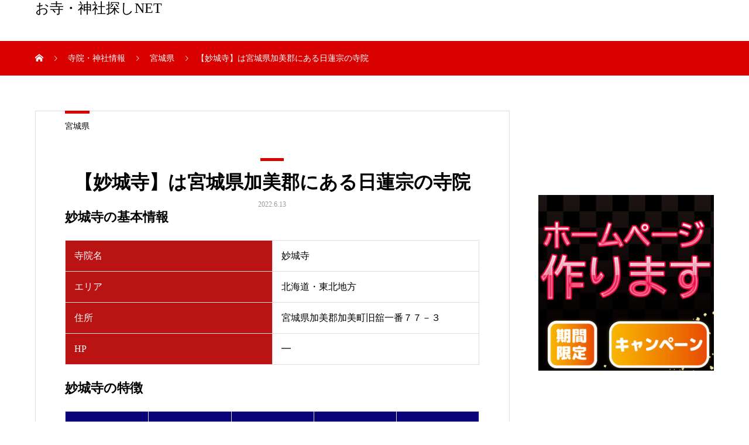

--- FILE ---
content_type: text/html; charset=utf-8
request_url: https://www.google.com/recaptcha/api2/aframe
body_size: 267
content:
<!DOCTYPE HTML><html><head><meta http-equiv="content-type" content="text/html; charset=UTF-8"></head><body><script nonce="mJl9gpV3NHL9ejrvpux3dw">/** Anti-fraud and anti-abuse applications only. See google.com/recaptcha */ try{var clients={'sodar':'https://pagead2.googlesyndication.com/pagead/sodar?'};window.addEventListener("message",function(a){try{if(a.source===window.parent){var b=JSON.parse(a.data);var c=clients[b['id']];if(c){var d=document.createElement('img');d.src=c+b['params']+'&rc='+(localStorage.getItem("rc::a")?sessionStorage.getItem("rc::b"):"");window.document.body.appendChild(d);sessionStorage.setItem("rc::e",parseInt(sessionStorage.getItem("rc::e")||0)+1);localStorage.setItem("rc::h",'1764427537234');}}}catch(b){}});window.parent.postMessage("_grecaptcha_ready", "*");}catch(b){}</script></body></html>